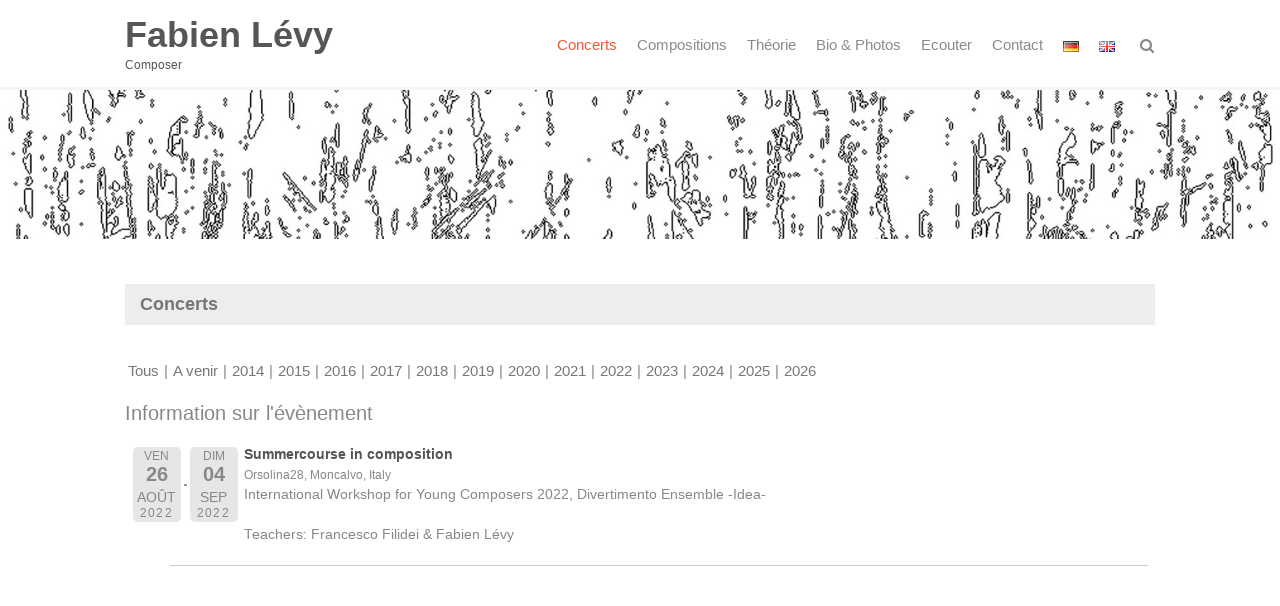

--- FILE ---
content_type: text/html; charset=UTF-8
request_url: https://www.fabienlevy.net/fr/concerts-fr/?event_id1=6814
body_size: 13311
content:
<!DOCTYPE html>
<html lang="fr-FR">
<head>
<meta charset="UTF-8">
<meta name="viewport" content="width=device-width, initial-scale=1">
<title>Concerts | Fabien Lévy</title>
<link rel="profile" href="http://gmpg.org/xfn/11">
<link rel="pingback" href="https://www.fabienlevy.net/xmlrpc.php">

<meta name='robots' content='max-image-preview:large' />
<link rel="alternate" href="https://www.fabienlevy.net/de/konzerte/" hreflang="de" />
<link rel="alternate" href="https://www.fabienlevy.net/fr/concerts-fr/" hreflang="fr" />
<link rel="alternate" href="https://www.fabienlevy.net/concerts-en/" hreflang="en" />
<link rel="alternate" type="application/rss+xml" title="Fabien Lévy &raquo; Flux" href="https://www.fabienlevy.net/fr/feed/" />
<link rel="alternate" type="application/rss+xml" title="Fabien Lévy &raquo; Flux des commentaires" href="https://www.fabienlevy.net/fr/comments/feed/" />
<link rel="alternate" title="oEmbed (JSON)" type="application/json+oembed" href="https://www.fabienlevy.net/wp-json/oembed/1.0/embed?url=https%3A%2F%2Fwww.fabienlevy.net%2Ffr%2Fconcerts-fr%2F&#038;lang=fr" />
<link rel="alternate" title="oEmbed (XML)" type="text/xml+oembed" href="https://www.fabienlevy.net/wp-json/oembed/1.0/embed?url=https%3A%2F%2Fwww.fabienlevy.net%2Ffr%2Fconcerts-fr%2F&#038;format=xml&#038;lang=fr" />
<style id='wp-img-auto-sizes-contain-inline-css' type='text/css'>
img:is([sizes=auto i],[sizes^="auto," i]){contain-intrinsic-size:3000px 1500px}
/*# sourceURL=wp-img-auto-sizes-contain-inline-css */
</style>
<link rel='stylesheet' id='bootstrap-css' href='https://www.fabienlevy.net/wp-content/plugins/easy-bootstrap-shortcodes/styles/bootstrap.min.css?ver=6.9' type='text/css' media='all' />
<link rel='stylesheet' id='bootstrap-fa-icon-css' href='https://www.fabienlevy.net/wp-content/plugins/easy-bootstrap-shortcodes/styles/font-awesome.min.css?ver=6.9' type='text/css' media='all' />
<style id='wp-block-library-inline-css' type='text/css'>
:root{--wp-block-synced-color:#7a00df;--wp-block-synced-color--rgb:122,0,223;--wp-bound-block-color:var(--wp-block-synced-color);--wp-editor-canvas-background:#ddd;--wp-admin-theme-color:#007cba;--wp-admin-theme-color--rgb:0,124,186;--wp-admin-theme-color-darker-10:#006ba1;--wp-admin-theme-color-darker-10--rgb:0,107,160.5;--wp-admin-theme-color-darker-20:#005a87;--wp-admin-theme-color-darker-20--rgb:0,90,135;--wp-admin-border-width-focus:2px}@media (min-resolution:192dpi){:root{--wp-admin-border-width-focus:1.5px}}.wp-element-button{cursor:pointer}:root .has-very-light-gray-background-color{background-color:#eee}:root .has-very-dark-gray-background-color{background-color:#313131}:root .has-very-light-gray-color{color:#eee}:root .has-very-dark-gray-color{color:#313131}:root .has-vivid-green-cyan-to-vivid-cyan-blue-gradient-background{background:linear-gradient(135deg,#00d084,#0693e3)}:root .has-purple-crush-gradient-background{background:linear-gradient(135deg,#34e2e4,#4721fb 50%,#ab1dfe)}:root .has-hazy-dawn-gradient-background{background:linear-gradient(135deg,#faaca8,#dad0ec)}:root .has-subdued-olive-gradient-background{background:linear-gradient(135deg,#fafae1,#67a671)}:root .has-atomic-cream-gradient-background{background:linear-gradient(135deg,#fdd79a,#004a59)}:root .has-nightshade-gradient-background{background:linear-gradient(135deg,#330968,#31cdcf)}:root .has-midnight-gradient-background{background:linear-gradient(135deg,#020381,#2874fc)}:root{--wp--preset--font-size--normal:16px;--wp--preset--font-size--huge:42px}.has-regular-font-size{font-size:1em}.has-larger-font-size{font-size:2.625em}.has-normal-font-size{font-size:var(--wp--preset--font-size--normal)}.has-huge-font-size{font-size:var(--wp--preset--font-size--huge)}.has-text-align-center{text-align:center}.has-text-align-left{text-align:left}.has-text-align-right{text-align:right}.has-fit-text{white-space:nowrap!important}#end-resizable-editor-section{display:none}.aligncenter{clear:both}.items-justified-left{justify-content:flex-start}.items-justified-center{justify-content:center}.items-justified-right{justify-content:flex-end}.items-justified-space-between{justify-content:space-between}.screen-reader-text{border:0;clip-path:inset(50%);height:1px;margin:-1px;overflow:hidden;padding:0;position:absolute;width:1px;word-wrap:normal!important}.screen-reader-text:focus{background-color:#ddd;clip-path:none;color:#444;display:block;font-size:1em;height:auto;left:5px;line-height:normal;padding:15px 23px 14px;text-decoration:none;top:5px;width:auto;z-index:100000}html :where(.has-border-color){border-style:solid}html :where([style*=border-top-color]){border-top-style:solid}html :where([style*=border-right-color]){border-right-style:solid}html :where([style*=border-bottom-color]){border-bottom-style:solid}html :where([style*=border-left-color]){border-left-style:solid}html :where([style*=border-width]){border-style:solid}html :where([style*=border-top-width]){border-top-style:solid}html :where([style*=border-right-width]){border-right-style:solid}html :where([style*=border-bottom-width]){border-bottom-style:solid}html :where([style*=border-left-width]){border-left-style:solid}html :where(img[class*=wp-image-]){height:auto;max-width:100%}:where(figure){margin:0 0 1em}html :where(.is-position-sticky){--wp-admin--admin-bar--position-offset:var(--wp-admin--admin-bar--height,0px)}@media screen and (max-width:600px){html :where(.is-position-sticky){--wp-admin--admin-bar--position-offset:0px}}

/*# sourceURL=wp-block-library-inline-css */
</style><style id='global-styles-inline-css' type='text/css'>
:root{--wp--preset--aspect-ratio--square: 1;--wp--preset--aspect-ratio--4-3: 4/3;--wp--preset--aspect-ratio--3-4: 3/4;--wp--preset--aspect-ratio--3-2: 3/2;--wp--preset--aspect-ratio--2-3: 2/3;--wp--preset--aspect-ratio--16-9: 16/9;--wp--preset--aspect-ratio--9-16: 9/16;--wp--preset--color--black: #000000;--wp--preset--color--cyan-bluish-gray: #abb8c3;--wp--preset--color--white: #ffffff;--wp--preset--color--pale-pink: #f78da7;--wp--preset--color--vivid-red: #cf2e2e;--wp--preset--color--luminous-vivid-orange: #ff6900;--wp--preset--color--luminous-vivid-amber: #fcb900;--wp--preset--color--light-green-cyan: #7bdcb5;--wp--preset--color--vivid-green-cyan: #00d084;--wp--preset--color--pale-cyan-blue: #8ed1fc;--wp--preset--color--vivid-cyan-blue: #0693e3;--wp--preset--color--vivid-purple: #9b51e0;--wp--preset--gradient--vivid-cyan-blue-to-vivid-purple: linear-gradient(135deg,rgb(6,147,227) 0%,rgb(155,81,224) 100%);--wp--preset--gradient--light-green-cyan-to-vivid-green-cyan: linear-gradient(135deg,rgb(122,220,180) 0%,rgb(0,208,130) 100%);--wp--preset--gradient--luminous-vivid-amber-to-luminous-vivid-orange: linear-gradient(135deg,rgb(252,185,0) 0%,rgb(255,105,0) 100%);--wp--preset--gradient--luminous-vivid-orange-to-vivid-red: linear-gradient(135deg,rgb(255,105,0) 0%,rgb(207,46,46) 100%);--wp--preset--gradient--very-light-gray-to-cyan-bluish-gray: linear-gradient(135deg,rgb(238,238,238) 0%,rgb(169,184,195) 100%);--wp--preset--gradient--cool-to-warm-spectrum: linear-gradient(135deg,rgb(74,234,220) 0%,rgb(151,120,209) 20%,rgb(207,42,186) 40%,rgb(238,44,130) 60%,rgb(251,105,98) 80%,rgb(254,248,76) 100%);--wp--preset--gradient--blush-light-purple: linear-gradient(135deg,rgb(255,206,236) 0%,rgb(152,150,240) 100%);--wp--preset--gradient--blush-bordeaux: linear-gradient(135deg,rgb(254,205,165) 0%,rgb(254,45,45) 50%,rgb(107,0,62) 100%);--wp--preset--gradient--luminous-dusk: linear-gradient(135deg,rgb(255,203,112) 0%,rgb(199,81,192) 50%,rgb(65,88,208) 100%);--wp--preset--gradient--pale-ocean: linear-gradient(135deg,rgb(255,245,203) 0%,rgb(182,227,212) 50%,rgb(51,167,181) 100%);--wp--preset--gradient--electric-grass: linear-gradient(135deg,rgb(202,248,128) 0%,rgb(113,206,126) 100%);--wp--preset--gradient--midnight: linear-gradient(135deg,rgb(2,3,129) 0%,rgb(40,116,252) 100%);--wp--preset--font-size--small: 13px;--wp--preset--font-size--medium: 20px;--wp--preset--font-size--large: 36px;--wp--preset--font-size--x-large: 42px;--wp--preset--spacing--20: 0.44rem;--wp--preset--spacing--30: 0.67rem;--wp--preset--spacing--40: 1rem;--wp--preset--spacing--50: 1.5rem;--wp--preset--spacing--60: 2.25rem;--wp--preset--spacing--70: 3.38rem;--wp--preset--spacing--80: 5.06rem;--wp--preset--shadow--natural: 6px 6px 9px rgba(0, 0, 0, 0.2);--wp--preset--shadow--deep: 12px 12px 50px rgba(0, 0, 0, 0.4);--wp--preset--shadow--sharp: 6px 6px 0px rgba(0, 0, 0, 0.2);--wp--preset--shadow--outlined: 6px 6px 0px -3px rgb(255, 255, 255), 6px 6px rgb(0, 0, 0);--wp--preset--shadow--crisp: 6px 6px 0px rgb(0, 0, 0);}:where(.is-layout-flex){gap: 0.5em;}:where(.is-layout-grid){gap: 0.5em;}body .is-layout-flex{display: flex;}.is-layout-flex{flex-wrap: wrap;align-items: center;}.is-layout-flex > :is(*, div){margin: 0;}body .is-layout-grid{display: grid;}.is-layout-grid > :is(*, div){margin: 0;}:where(.wp-block-columns.is-layout-flex){gap: 2em;}:where(.wp-block-columns.is-layout-grid){gap: 2em;}:where(.wp-block-post-template.is-layout-flex){gap: 1.25em;}:where(.wp-block-post-template.is-layout-grid){gap: 1.25em;}.has-black-color{color: var(--wp--preset--color--black) !important;}.has-cyan-bluish-gray-color{color: var(--wp--preset--color--cyan-bluish-gray) !important;}.has-white-color{color: var(--wp--preset--color--white) !important;}.has-pale-pink-color{color: var(--wp--preset--color--pale-pink) !important;}.has-vivid-red-color{color: var(--wp--preset--color--vivid-red) !important;}.has-luminous-vivid-orange-color{color: var(--wp--preset--color--luminous-vivid-orange) !important;}.has-luminous-vivid-amber-color{color: var(--wp--preset--color--luminous-vivid-amber) !important;}.has-light-green-cyan-color{color: var(--wp--preset--color--light-green-cyan) !important;}.has-vivid-green-cyan-color{color: var(--wp--preset--color--vivid-green-cyan) !important;}.has-pale-cyan-blue-color{color: var(--wp--preset--color--pale-cyan-blue) !important;}.has-vivid-cyan-blue-color{color: var(--wp--preset--color--vivid-cyan-blue) !important;}.has-vivid-purple-color{color: var(--wp--preset--color--vivid-purple) !important;}.has-black-background-color{background-color: var(--wp--preset--color--black) !important;}.has-cyan-bluish-gray-background-color{background-color: var(--wp--preset--color--cyan-bluish-gray) !important;}.has-white-background-color{background-color: var(--wp--preset--color--white) !important;}.has-pale-pink-background-color{background-color: var(--wp--preset--color--pale-pink) !important;}.has-vivid-red-background-color{background-color: var(--wp--preset--color--vivid-red) !important;}.has-luminous-vivid-orange-background-color{background-color: var(--wp--preset--color--luminous-vivid-orange) !important;}.has-luminous-vivid-amber-background-color{background-color: var(--wp--preset--color--luminous-vivid-amber) !important;}.has-light-green-cyan-background-color{background-color: var(--wp--preset--color--light-green-cyan) !important;}.has-vivid-green-cyan-background-color{background-color: var(--wp--preset--color--vivid-green-cyan) !important;}.has-pale-cyan-blue-background-color{background-color: var(--wp--preset--color--pale-cyan-blue) !important;}.has-vivid-cyan-blue-background-color{background-color: var(--wp--preset--color--vivid-cyan-blue) !important;}.has-vivid-purple-background-color{background-color: var(--wp--preset--color--vivid-purple) !important;}.has-black-border-color{border-color: var(--wp--preset--color--black) !important;}.has-cyan-bluish-gray-border-color{border-color: var(--wp--preset--color--cyan-bluish-gray) !important;}.has-white-border-color{border-color: var(--wp--preset--color--white) !important;}.has-pale-pink-border-color{border-color: var(--wp--preset--color--pale-pink) !important;}.has-vivid-red-border-color{border-color: var(--wp--preset--color--vivid-red) !important;}.has-luminous-vivid-orange-border-color{border-color: var(--wp--preset--color--luminous-vivid-orange) !important;}.has-luminous-vivid-amber-border-color{border-color: var(--wp--preset--color--luminous-vivid-amber) !important;}.has-light-green-cyan-border-color{border-color: var(--wp--preset--color--light-green-cyan) !important;}.has-vivid-green-cyan-border-color{border-color: var(--wp--preset--color--vivid-green-cyan) !important;}.has-pale-cyan-blue-border-color{border-color: var(--wp--preset--color--pale-cyan-blue) !important;}.has-vivid-cyan-blue-border-color{border-color: var(--wp--preset--color--vivid-cyan-blue) !important;}.has-vivid-purple-border-color{border-color: var(--wp--preset--color--vivid-purple) !important;}.has-vivid-cyan-blue-to-vivid-purple-gradient-background{background: var(--wp--preset--gradient--vivid-cyan-blue-to-vivid-purple) !important;}.has-light-green-cyan-to-vivid-green-cyan-gradient-background{background: var(--wp--preset--gradient--light-green-cyan-to-vivid-green-cyan) !important;}.has-luminous-vivid-amber-to-luminous-vivid-orange-gradient-background{background: var(--wp--preset--gradient--luminous-vivid-amber-to-luminous-vivid-orange) !important;}.has-luminous-vivid-orange-to-vivid-red-gradient-background{background: var(--wp--preset--gradient--luminous-vivid-orange-to-vivid-red) !important;}.has-very-light-gray-to-cyan-bluish-gray-gradient-background{background: var(--wp--preset--gradient--very-light-gray-to-cyan-bluish-gray) !important;}.has-cool-to-warm-spectrum-gradient-background{background: var(--wp--preset--gradient--cool-to-warm-spectrum) !important;}.has-blush-light-purple-gradient-background{background: var(--wp--preset--gradient--blush-light-purple) !important;}.has-blush-bordeaux-gradient-background{background: var(--wp--preset--gradient--blush-bordeaux) !important;}.has-luminous-dusk-gradient-background{background: var(--wp--preset--gradient--luminous-dusk) !important;}.has-pale-ocean-gradient-background{background: var(--wp--preset--gradient--pale-ocean) !important;}.has-electric-grass-gradient-background{background: var(--wp--preset--gradient--electric-grass) !important;}.has-midnight-gradient-background{background: var(--wp--preset--gradient--midnight) !important;}.has-small-font-size{font-size: var(--wp--preset--font-size--small) !important;}.has-medium-font-size{font-size: var(--wp--preset--font-size--medium) !important;}.has-large-font-size{font-size: var(--wp--preset--font-size--large) !important;}.has-x-large-font-size{font-size: var(--wp--preset--font-size--x-large) !important;}
/*# sourceURL=global-styles-inline-css */
</style>

<style id='classic-theme-styles-inline-css' type='text/css'>
/*! This file is auto-generated */
.wp-block-button__link{color:#fff;background-color:#32373c;border-radius:9999px;box-shadow:none;text-decoration:none;padding:calc(.667em + 2px) calc(1.333em + 2px);font-size:1.125em}.wp-block-file__button{background:#32373c;color:#fff;text-decoration:none}
/*# sourceURL=/wp-includes/css/classic-themes.min.css */
</style>
<link rel='stylesheet' id='contact-form-7-css' href='https://www.fabienlevy.net/wp-content/plugins/contact-form-7/includes/css/styles.css?ver=6.1.4' type='text/css' media='all' />
<link rel='stylesheet' id='wpa-css-css' href='https://www.fabienlevy.net/wp-content/plugins/honeypot/includes/css/wpa.css?ver=2.3.04' type='text/css' media='all' />
<link rel='stylesheet' id='wc-shortcodes-style-css' href='https://www.fabienlevy.net/wp-content/plugins/wc-shortcodes/public/assets/css/style.css?ver=3.46' type='text/css' media='all' />
<link rel='stylesheet' id='font-awesome-css' href='https://www.fabienlevy.net/wp-content/themes/thbusiness_alt/css/font-awesome.min.css?ver=4.1.0' type='text/css' media='all' />
<link rel='stylesheet' id='bootstrap.css-css' href='https://www.fabienlevy.net/wp-content/themes/thbusiness_alt/css/bootstrap.css?ver=all' type='text/css' media='all' />
<link rel='stylesheet' id='thbusiness-style-css' href='https://www.fabienlevy.net/wp-content/themes/thbusiness_alt/style.css?ver=6.9' type='text/css' media='all' />
<link rel='stylesheet' id='add-flex-css-css' href='https://www.fabienlevy.net/wp-content/themes/thbusiness_alt/css/flexslider.css?ver=6.9' type='text/css' media='screen' />
<link rel='stylesheet' id='genericond-css' href='https://www.fabienlevy.net/wp-content/plugins/genericond/css/genericond.css?ver=6.9' type='text/css' media='all' />
<link rel='stylesheet' id='ebs_dynamic_css-css' href='https://www.fabienlevy.net/wp-content/plugins/easy-bootstrap-shortcodes/styles/ebs_dynamic_css.php?ver=6.9' type='text/css' media='all' />
<link rel='stylesheet' id='wordpresscanvas-font-awesome-css' href='https://www.fabienlevy.net/wp-content/plugins/wc-shortcodes/public/assets/css/font-awesome.min.css?ver=4.7.0' type='text/css' media='all' />
<link rel='stylesheet' id='event-list-css' href='https://www.fabienlevy.net/wp-content/plugins/event-list/includes/css/event-list.css?ver=1.0' type='text/css' media='all' />

<script type="text/javascript" src="https://www.fabienlevy.net/wp-includes/js/jquery/jquery.min.js?ver=3.7.1" id="jquery-core-js"></script>
<script type="text/javascript" src="https://www.fabienlevy.net/wp-includes/js/jquery/jquery-migrate.min.js?ver=3.4.1" id="jquery-migrate-js"></script>
<script type="text/javascript" src="https://www.fabienlevy.net/wp-content/plugins/easy-bootstrap-shortcodes/js/bootstrap.min.js?ver=6.9" id="bootstrap-js"></script>
<script type="text/javascript" src="https://www.fabienlevy.net/wp-content/themes/thbusiness_alt/js/scripts.js?ver=6.9" id="thbusiness-scripts-js"></script>
<script type="text/javascript" src="https://www.fabienlevy.net/wp-content/themes/thbusiness_alt/js/respond.min.js?ver=6.9" id="respond-js"></script>
<link rel="https://api.w.org/" href="https://www.fabienlevy.net/wp-json/" /><link rel="alternate" title="JSON" type="application/json" href="https://www.fabienlevy.net/wp-json/wp/v2/pages/2820" /><link rel="EditURI" type="application/rsd+xml" title="RSD" href="https://www.fabienlevy.net/xmlrpc.php?rsd" />
<meta name="generator" content="WordPress 6.9" />
<link rel="canonical" href="https://www.fabienlevy.net/fr/concerts-fr/" />
<link rel='shortlink' href='https://www.fabienlevy.net/?p=2820' />

<link rel="alternate" type="application/rss+xml" title="Fabien Lévy &raquo; Eventlist Feed" href="https://www.fabienlevy.net/feed/eventlist" />	<style type="text/css">
			.site-title a,
		.site-description {
			color: #565656;
		}
		</style>
			<style type="text/css" id="wp-custom-css">
			h2 { font-size: 20px; }
h3 {line-height: 26px; }

.page-content, .entry-content, .entry-summary {margin-top: 0.5em !important;}
.page-title {margin-bottom: 20px; }


span.event-time, span.event-location, div.event-details p { font-size: 12px; font-weight: normal;}
.event-month { font-size: 0.9em !important;   padding-top: 0.8em !important; }
div.event-details { font-size: 0.9em; }
.event-list .start-date, .event-list .end-date {background-color: #fff !important; }
div.filterbar ul.hlist li + li:before {padding: 5px 5px !important; }
.event-title h3, div.event-title h3, h3 a { font-size: 14px; color: #555; font-weight: bold; padding-bottom: 1px; line-height: 1.1em; }
li.event {margin-bottom: 1em; }
.multi-day {margin-left: 2.5em; }
li.event-90 {display: none !important; }


.header-wrap { border-color: #ffffff; }
#content { padding-top: 5px; }

.site-footer { background-color: #ffffff;}

/*div#footer-credits.footer-right li.menu-item.menu-cml-flag {display: none !important; } */
/*#footer #footer-credits ul li::before, #footer-credits ul li::before {display: none !important; }*/

article#post-4371.post-4371 h1, article#post-4372.post-4372 h1, article#post-4367.post-4367 h1, article#post-4371.post-4371 h1 {display: none !important; }

.wp-caption-text { text-align: right; font-size: 11px;}
.wp-caption .wp-caption-text {margin-top: 0; }

.widget {
  margin-bottom: 0; }

#footer {
	height: 80px;
	padding: 25px;
	text-align: center;
	background: #E6E6E6;
}























		</style>
		</head>

<body class="wp-singular page-template page-template-layouts page-template-page-fullwidth page-template-layoutspage-fullwidth-php page page-id-2820 page-parent wp-theme-thbusiness_alt wc-shortcodes-font-awesome-enabled">


<div id="page" class="hfeed site">
	<div class="container-fluid">
	<div class="row">
	<div class="main-navigation-srm">
						 <div class="rmm-toggled-controls">
							  <div class="sr-menu-toggle">Menu
								  <div class="srm-menu-toggle rmm-button rmm-closed" style="float:right; ">
									  <span>&nbsp;</span>
									  <span>&nbsp;</span>
									  <span>&nbsp;</span>
								  </div>
							  </div> 
						 </div>
						<ul id="nav-menu-srmID" class="nav-menu-srm"><li id="menu-item-2986" class="menu-item menu-item-type-post_type menu-item-object-page current-menu-item page_item page-item-2820 current_page_item menu-item-has-children menu-item-2986"><a href="https://www.fabienlevy.net/fr/concerts-fr/" aria-current="page">Concerts</a>
<ul class="sub-menu">
	<li id="menu-item-4298" class="menu-item menu-item-type-post_type menu-item-object-page menu-item-4298"><a href="https://www.fabienlevy.net/fr/concerts-fr/archive-des-concerts-1996-2013/">Archive des concerts 1996-2013</a></li>
	<li id="menu-item-5535" class="menu-item menu-item-type-custom menu-item-object-custom menu-item-5535"><a href="https://www.fabienlevy.net/fr/concerts-fr/?date1=all">Archive des concerts 2014-présent</a></li>
	<li id="menu-item-5585" class="menu-item menu-item-type-custom menu-item-object-custom menu-item-5585"><a href="https://www.fabienlevy.net/fr/concerts-fr/?date1=2025">Année actuelle</a></li>
</ul>
</li>
<li id="menu-item-2985" class="menu-item menu-item-type-post_type menu-item-object-page menu-item-has-children menu-item-2985"><a href="https://www.fabienlevy.net/fr/compositions/">Compositions</a>
<ul class="sub-menu">
	<li id="menu-item-2987" class="menu-item menu-item-type-post_type menu-item-object-page menu-item-has-children menu-item-2987"><a href="https://www.fabienlevy.net/fr/compositions/instrument-soliste/">Instrument soliste</a>
	<ul class="sub-menu">
		<li id="menu-item-4725" class="menu-item menu-item-type-post_type menu-item-object-page menu-item-4725"><a href="https://www.fabienlevy.net/fr/compositions/instrument-soliste/lexemes-hirsutes-pour-violoncelle-solo/">Lexèmes hirsutes</a></li>
		<li id="menu-item-4726" class="menu-item menu-item-type-post_type menu-item-object-page menu-item-4726"><a href="https://www.fabienlevy.net/fr/compositions/instrument-soliste/les-deux-ampoules-dun-sablier-peu-a-peu-se-comprennent-fr/">Les deux ampoules d’un sablier peu à peu se comprennent</a></li>
		<li id="menu-item-4727" class="menu-item menu-item-type-post_type menu-item-object-page menu-item-4727"><a href="https://www.fabienlevy.net/fr/compositions/elektronique/l-air-dailleurs-bicinium-pour-saxophone-et-bande/">L&rsquo;air d&rsquo;ailleurs &#8211; bicinium</a></li>
	</ul>
</li>
	<li id="menu-item-2921" class="menu-item menu-item-type-post_type menu-item-object-page menu-item-has-children menu-item-2921"><a href="https://www.fabienlevy.net/fr/compositions/2-a-4-musiciens/">2 à 4 musiciens</a>
	<ul class="sub-menu">
		<li id="menu-item-4833" class="menu-item menu-item-type-post_type menu-item-object-page menu-item-4833"><a href="https://www.fabienlevy.net/fr/compositions/2-a-4-musiciens/a-peu-pres-de-pour-2-trompettes/">A peu près de</a></li>
		<li id="menu-item-6302" class="menu-item menu-item-type-post_type menu-item-object-page menu-item-6302"><a href="https://www.fabienlevy.net/fr/compositions/2-a-4-musiciens/chroniques-dechantees/">Chroniques déchantées</a></li>
		<li id="menu-item-4835" class="menu-item menu-item-type-post_type menu-item-object-page menu-item-4835"><a href="https://www.fabienlevy.net/fr/compositions/2-a-4-musiciens/danse-polyptote-pour-accordeon-et-violoncelle/">Danse polyptote</a></li>
		<li id="menu-item-4848" class="menu-item menu-item-type-post_type menu-item-object-page menu-item-4848"><a href="https://www.fabienlevy.net/fr/compositions/oeuvres-sceniques/dr-b-pour-baryton-et-basson/">Dr. B.</a></li>
		<li id="menu-item-4849" class="menu-item menu-item-type-post_type menu-item-object-page menu-item-4849"><a href="https://www.fabienlevy.net/fr/compositions/2-a-4-musiciens/durch-in-memoriam-gerard-grisey-pour-quatuor-de-saxophones/">Durch, in memoriam Gérard Grisey</a></li>
		<li id="menu-item-6843" class="menu-item menu-item-type-post_type menu-item-object-page menu-item-6843"><a href="https://www.fabienlevy.net/fr/compositions/2-a-4-musiciens/jusqu-a-peu/">Jusqu’à peu, pour orgue à quatre mains</a></li>
		<li id="menu-item-5996" class="menu-item menu-item-type-post_type menu-item-object-page menu-item-5996"><a href="https://www.fabienlevy.net/fr/compositions/2-a-4-musiciens/murmelt-mein-blut-fr/">Murmelt mein Blut</a></li>
		<li id="menu-item-4877" class="menu-item menu-item-type-post_type menu-item-object-page menu-item-4877"><a href="https://www.fabienlevy.net/fr/compositions/2-a-4-musiciens/sonneries-de-cantenac-pour-quatre-instruments/">Sonneries de Cantenac</a></li>
		<li id="menu-item-4876" class="menu-item menu-item-type-post_type menu-item-object-page menu-item-4876"><a href="https://www.fabienlevy.net/fr/compositions/2-a-4-musiciens/towards-the-door-we-never-opened-pour-quatuor-de-saxophones/">Towards the door we never opened</a></li>
	</ul>
</li>
	<li id="menu-item-2944" class="menu-item menu-item-type-post_type menu-item-object-page menu-item-has-children menu-item-2944"><a href="https://www.fabienlevy.net/fr/compositions/musique-de-chambre/">Musique de chambre (5+)</a>
	<ul class="sub-menu">
		<li id="menu-item-4466" class="menu-item menu-item-type-post_type menu-item-object-page menu-item-4466"><a href="https://www.fabienlevy.net/fr/compositions/musique-de-chambre/a-propos-pour-flute-clarinette-violon-violoncelle-piano/">A propos</a></li>
		<li id="menu-item-6387" class="menu-item menu-item-type-post_type menu-item-object-page menu-item-6387"><a href="https://www.fabienlevy.net/fr/compositions/musique-de-chambre/avant-demain-exorzisierungstanz-in-der-zeit-sozialer-distanzierung/">Avant-demain</a></li>
		<li id="menu-item-5194" class="menu-item menu-item-type-post_type menu-item-object-page menu-item-5194"><a href="https://www.fabienlevy.net/fr/compositions/ensemble/nun-hab-ich-nichts-mehr/">Nun hab‘ ich nichts mehr</a></li>
		<li id="menu-item-4479" class="menu-item menu-item-type-post_type menu-item-object-page menu-item-4479"><a href="https://www.fabienlevy.net/fr/compositions/musique-de-chambre/risala-fi-l-hob-wa-film-al-handasa/">Risâla fî-l-hob wa fî’lm al-handasa (petit traîté d’amour et de géométrie)</a></li>
	</ul>
</li>
	<li id="menu-item-2988" class="menu-item menu-item-type-post_type menu-item-object-page menu-item-has-children menu-item-2988"><a href="https://www.fabienlevy.net/fr/compositions/ensemble/">Ensemble (vocal &#038; instrumental)</a>
	<ul class="sub-menu">
		<li id="menu-item-4936" class="menu-item menu-item-type-post_type menu-item-object-page menu-item-4936"><a href="https://www.fabienlevy.net/fr/compositions/ensemble/als-gregor-and-griselda-canon-a-six-voix/">Quand Friselda et son voisin …</a></li>
		<li id="menu-item-4935" class="menu-item menu-item-type-post_type menu-item-object-page menu-item-4935"><a href="https://www.fabienlevy.net/fr/compositions/ensemble/apres-tout-pour-ensemble-vocal-et-instrumental/">Après tout</a></li>
		<li id="menu-item-4934" class="menu-item menu-item-type-post_type menu-item-object-page menu-item-4934"><a href="https://www.fabienlevy.net/fr/compositions/ensemble/a-tue-tete-pour-neuf-instruments-a-vent-spatialises/">A tue-tête</a></li>
		<li id="menu-item-4933" class="menu-item menu-item-type-post_type menu-item-object-page menu-item-4933"><a href="https://www.fabienlevy.net/fr/compositions/ensemble/les-murmures-dune-orchidee-solitaire-fr/">Les murmures d’une orchidée solitaire</a></li>
		<li id="menu-item-4932" class="menu-item menu-item-type-post_type menu-item-object-page menu-item-4932"><a href="https://www.fabienlevy.net/fr/compositions/ensemble/querwuechsig-pour-treize-musiciens/">Querwüchsig</a></li>
	</ul>
</li>
	<li id="menu-item-2930" class="menu-item menu-item-type-post_type menu-item-object-page menu-item-has-children menu-item-2930"><a href="https://www.fabienlevy.net/fr/compositions/orchestre/">Orchestre</a>
	<ul class="sub-menu">
		<li id="menu-item-4822" class="menu-item menu-item-type-post_type menu-item-object-page menu-item-4822"><a href="https://www.fabienlevy.net/fr/compositions/orchestre/coincidences-pour-ensemble-de-35-musiciens/">Coïncidences</a></li>
		<li id="menu-item-4821" class="menu-item menu-item-type-post_type menu-item-object-page menu-item-4821"><a href="https://www.fabienlevy.net/fr/compositions/orchestre/heredo-ribotes-pour-alto-solo-et-51-musiciens-dorchestre/">Hérédo-ribotes</a></li>
		<li id="menu-item-4820" class="menu-item menu-item-type-post_type menu-item-object-page menu-item-4820"><a href="https://www.fabienlevy.net/fr/compositions/orchestre/pour-orchestre-pour-grand-orchestre-piece-inachevee/">Pour Orchestre</a></li>
		<li id="menu-item-6236" class="menu-item menu-item-type-post_type menu-item-object-page menu-item-6236"><a href="https://www.fabienlevy.net/fr/compositions/orchestre/de-lart-dinduire-en-erreur/">De l’art d’induire en erreur</a></li>
	</ul>
</li>
	<li id="menu-item-2945" class="menu-item menu-item-type-post_type menu-item-object-page menu-item-has-children menu-item-2945"><a href="https://www.fabienlevy.net/fr/compositions/orchestre-dharmonie/">Orchestre d’harmonie</a>
	<ul class="sub-menu">
		<li id="menu-item-4491" class="menu-item menu-item-type-post_type menu-item-object-page menu-item-4491"><a href="https://www.fabienlevy.net/fr/compositions/orchestre-dharmonie/tre-volti-del-volubile-ares-version-48-musiciens/">Tre volti del volubile Ares – Version 48 musiciens</a></li>
		<li id="menu-item-4504" class="menu-item menu-item-type-post_type menu-item-object-page menu-item-4504"><a href="https://www.fabienlevy.net/fr/compositions/orchestre-dharmonie/tre-volti-del-volubile-ares-version-27-musiciens/">Tre volti del volubile Ares – Version 27 musiciens</a></li>
	</ul>
</li>
	<li id="menu-item-2922" class="menu-item menu-item-type-post_type menu-item-object-page menu-item-has-children menu-item-2922"><a href="https://www.fabienlevy.net/fr/compositions/elektronique/">Musique électroacoustique</a>
	<ul class="sub-menu">
		<li id="menu-item-4667" class="menu-item menu-item-type-post_type menu-item-object-page menu-item-4667"><a href="https://www.fabienlevy.net/fr/compositions/elektronique/l-air-dailleurs-bicinium-pour-saxophone-et-bande/">L&rsquo; air d&rsquo;ailleurs &#8211; bicinium, pour saxophone et bande</a></li>
		<li id="menu-item-4666" class="menu-item menu-item-type-post_type menu-item-object-page menu-item-4666"><a href="https://www.fabienlevy.net/fr/compositions/elektronique/soliloque-sur-x-x-x-et-x/">Soliloque sur [X, X, X &#038; X], Commentaire par un ordinateur d’un concert mal compris de lui</a></li>
	</ul>
</li>
	<li id="menu-item-4237" class="menu-item menu-item-type-post_type menu-item-object-page menu-item-has-children menu-item-4237"><a href="https://www.fabienlevy.net/fr/compositions/oeuvres-sceniques/">Oeuvres scéniques</a>
	<ul class="sub-menu">
		<li id="menu-item-4625" class="menu-item menu-item-type-post_type menu-item-object-page menu-item-4625"><a href="https://www.fabienlevy.net/fr/compositions/oeuvres-sceniques/apres-tout-pour-ensemble-vocal-et-instrumental/">Après tout, pour ensemble vocal et instrumental</a></li>
		<li id="menu-item-4624" class="menu-item menu-item-type-post_type menu-item-object-page menu-item-4624"><a href="https://www.fabienlevy.net/fr/compositions/oeuvres-sceniques/dr-b-pour-baryton-et-basson/">Dr. B.</a></li>
	</ul>
</li>
	<li id="menu-item-2931" class="menu-item menu-item-type-post_type menu-item-object-page menu-item-has-children menu-item-2931"><a href="https://www.fabienlevy.net/fr/compositions/ouvres-pedagogiques/">Œuvres pédagogiques</a>
	<ul class="sub-menu">
		<li id="menu-item-4570" class="menu-item menu-item-type-post_type menu-item-object-page menu-item-4570"><a href="https://www.fabienlevy.net/fr/compositions/ouvres-pedagogiques/ou-niche-lhibou-pour-deux-saxophones/">Où niche l’hibou? pour deux saxophones</a></li>
		<li id="menu-item-4569" class="menu-item menu-item-type-post_type menu-item-object-page menu-item-4569"><a href="https://www.fabienlevy.net/fr/compositions/ouvres-pedagogiques/ou-niche-lhibou-pour-deux-flutes/">Où niche l’hibou? pour deux flutes</a></li>
		<li id="menu-item-4568" class="menu-item menu-item-type-post_type menu-item-object-page menu-item-4568"><a href="https://www.fabienlevy.net/fr/compositions/ouvres-pedagogiques/ou-niche-lhibou-pour-deux-clarinettes/">Où niche l’hibou? pour deux clarinettes</a></li>
	</ul>
</li>
	<li id="menu-item-2943" class="menu-item menu-item-type-post_type menu-item-object-page menu-item-2943"><a href="https://www.fabienlevy.net/fr/compositions/inedits/">Inédits</a></li>
</ul>
</li>
<li id="menu-item-2934" class="menu-item menu-item-type-post_type menu-item-object-page menu-item-has-children menu-item-2934"><a href="https://www.fabienlevy.net/fr/recherches-theoriques/">Théorie</a>
<ul class="sub-menu">
	<li id="menu-item-2935" class="menu-item menu-item-type-post_type menu-item-object-page menu-item-2935"><a href="https://www.fabienlevy.net/fr/recherches-theoriques/livre/">Livre</a></li>
	<li id="menu-item-2926" class="menu-item menu-item-type-post_type menu-item-object-page menu-item-2926"><a href="https://www.fabienlevy.net/fr/recherches-theoriques/articles-theoriques/">Articles théoriques</a></li>
	<li id="menu-item-2925" class="menu-item menu-item-type-post_type menu-item-object-page menu-item-2925"><a href="https://www.fabienlevy.net/fr/recherches-theoriques/articles-musicologiques/">Articles collectifs</a></li>
	<li id="menu-item-2991" class="menu-item menu-item-type-post_type menu-item-object-page menu-item-2991"><a href="https://www.fabienlevy.net/fr/recherches-theoriques/ouvrages-collectifs-sous-ma-direction/">Direction de publications collectives</a></li>
	<li id="menu-item-2936" class="menu-item menu-item-type-post_type menu-item-object-page menu-item-2936"><a href="https://www.fabienlevy.net/fr/recherches-theoriques/publications-non-musicales-1990-1994/">Publications non musicales (1990-1994)</a></li>
	<li id="menu-item-2992" class="menu-item menu-item-type-post_type menu-item-object-page menu-item-2992"><a href="https://www.fabienlevy.net/fr/recherches-theoriques/these-de-doctorat/">Thèse de doctorat</a></li>
	<li id="menu-item-2937" class="menu-item menu-item-type-post_type menu-item-object-page menu-item-2937"><a href="https://www.fabienlevy.net/fr/recherches-theoriques/realisations-techniques/">Réalisations techniques</a></li>
</ul>
</li>
<li id="menu-item-2914" class="menu-item menu-item-type-post_type menu-item-object-page menu-item-has-children menu-item-2914"><a href="https://www.fabienlevy.net/fr/biographie_f/">Bio &#038; Photos</a>
<ul class="sub-menu">
	<li id="menu-item-2915" class="menu-item menu-item-type-post_type menu-item-object-page menu-item-2915"><a href="https://www.fabienlevy.net/fr/biographie_f/biographie-courte/">Biographies</a></li>
	<li id="menu-item-6958" class="menu-item menu-item-type-post_type menu-item-object-page menu-item-6958"><a href="https://www.fabienlevy.net/fr/biographie_f/contributions-sur-la-musique-de-f-levy/">Articles sur la musique de F. Lévy</a></li>
	<li id="menu-item-2946" class="menu-item menu-item-type-post_type menu-item-object-page menu-item-2946"><a href="https://www.fabienlevy.net/fr/biographie_f/photos-de-presse/">Photos de presse</a></li>
	<li id="menu-item-2917" class="menu-item menu-item-type-post_type menu-item-object-page menu-item-2917"><a href="https://www.fabienlevy.net/fr/biographie_f/curriculum-vitae_f/">Curriculum Vitae</a></li>
	<li id="menu-item-2932" class="menu-item menu-item-type-post_type menu-item-object-page menu-item-2932"><a href="https://www.fabienlevy.net/fr/biographie_f/prix-et-recompenses/">Prix et récompenses</a></li>
</ul>
</li>
<li id="menu-item-6611" class="menu-item menu-item-type-custom menu-item-object-custom menu-item-has-children menu-item-6611"><a>Ecouter</a>
<ul class="sub-menu">
	<li id="menu-item-2918" class="menu-item menu-item-type-post_type menu-item-object-page menu-item-2918"><a href="https://www.fabienlevy.net/fr/acoustique/diskographie_f/">Discographie</a></li>
	<li id="menu-item-5054" class="menu-item menu-item-type-post_type menu-item-object-page menu-item-5054"><a href="https://www.fabienlevy.net/fr/acoustique/ecouter-des-oeuvres/">Exemples sonores en ligne</a></li>
</ul>
</li>
<li id="menu-item-2923" class="menu-item menu-item-type-post_type menu-item-object-page menu-item-2923"><a href="https://www.fabienlevy.net/fr/contact_f/">Contact</a></li>
<li id="menu-item-5427-de" class="lang-item lang-item-41 lang-item-de lang-item-first menu-item menu-item-type-custom menu-item-object-custom menu-item-5427-de"><a href="https://www.fabienlevy.net/de/konzerte/" hreflang="de-DE" lang="de-DE"><img src="[data-uri]" alt="Deutsch" width="16" height="11" style="width: 16px; height: 11px;" /></a></li>
<li id="menu-item-5427-en" class="lang-item lang-item-47 lang-item-en menu-item menu-item-type-custom menu-item-object-custom menu-item-5427-en"><a href="https://www.fabienlevy.net/concerts-en/" hreflang="en-GB" lang="en-GB"><img src="[data-uri]" alt="English" width="16" height="11" style="width: 16px; height: 11px;" /></a></li>
</ul>
	                  </div>	<header id="masthead" class="site-header" role="banner">
		<div class="container">
			<div class="row">
				<div class="col-md-4 col-xs-12 col-lg-4">
					<div class="site-branding">
					
																			<h1 class="site-title"><a href="https://www.fabienlevy.net/fr/home-fr/" rel="home">Fabien Lévy</a></h1>
							<h2 class="site-description">Composer</h2>
											</div>
				</div><!-- .col-md-4 .col-xs-12 .col-lg-4 -->

				<div class="col-md-8 col-xs-12 col-lg-8">
					<nav id="site-navigation" class="main-navigation" role="navigation">
						<div class="menu-franz-container"><ul id="menu-franz" class="menu"><li class="menu-item menu-item-type-post_type menu-item-object-page current-menu-item page_item page-item-2820 current_page_item menu-item-has-children menu-item-2986"><a href="https://www.fabienlevy.net/fr/concerts-fr/" aria-current="page">Concerts</a>
<ul class="sub-menu">
	<li class="menu-item menu-item-type-post_type menu-item-object-page menu-item-4298"><a href="https://www.fabienlevy.net/fr/concerts-fr/archive-des-concerts-1996-2013/">Archive des concerts 1996-2013</a></li>
	<li class="menu-item menu-item-type-custom menu-item-object-custom menu-item-5535"><a href="https://www.fabienlevy.net/fr/concerts-fr/?date1=all">Archive des concerts 2014-présent</a></li>
	<li class="menu-item menu-item-type-custom menu-item-object-custom menu-item-5585"><a href="https://www.fabienlevy.net/fr/concerts-fr/?date1=2025">Année actuelle</a></li>
</ul>
</li>
<li class="menu-item menu-item-type-post_type menu-item-object-page menu-item-has-children menu-item-2985"><a href="https://www.fabienlevy.net/fr/compositions/">Compositions</a>
<ul class="sub-menu">
	<li class="menu-item menu-item-type-post_type menu-item-object-page menu-item-has-children menu-item-2987"><a href="https://www.fabienlevy.net/fr/compositions/instrument-soliste/">Instrument soliste</a>
	<ul class="sub-menu">
		<li class="menu-item menu-item-type-post_type menu-item-object-page menu-item-4725"><a href="https://www.fabienlevy.net/fr/compositions/instrument-soliste/lexemes-hirsutes-pour-violoncelle-solo/">Lexèmes hirsutes</a></li>
		<li class="menu-item menu-item-type-post_type menu-item-object-page menu-item-4726"><a href="https://www.fabienlevy.net/fr/compositions/instrument-soliste/les-deux-ampoules-dun-sablier-peu-a-peu-se-comprennent-fr/">Les deux ampoules d’un sablier peu à peu se comprennent</a></li>
		<li class="menu-item menu-item-type-post_type menu-item-object-page menu-item-4727"><a href="https://www.fabienlevy.net/fr/compositions/elektronique/l-air-dailleurs-bicinium-pour-saxophone-et-bande/">L&rsquo;air d&rsquo;ailleurs &#8211; bicinium</a></li>
	</ul>
</li>
	<li class="menu-item menu-item-type-post_type menu-item-object-page menu-item-has-children menu-item-2921"><a href="https://www.fabienlevy.net/fr/compositions/2-a-4-musiciens/">2 à 4 musiciens</a>
	<ul class="sub-menu">
		<li class="menu-item menu-item-type-post_type menu-item-object-page menu-item-4833"><a href="https://www.fabienlevy.net/fr/compositions/2-a-4-musiciens/a-peu-pres-de-pour-2-trompettes/">A peu près de</a></li>
		<li class="menu-item menu-item-type-post_type menu-item-object-page menu-item-6302"><a href="https://www.fabienlevy.net/fr/compositions/2-a-4-musiciens/chroniques-dechantees/">Chroniques déchantées</a></li>
		<li class="menu-item menu-item-type-post_type menu-item-object-page menu-item-4835"><a href="https://www.fabienlevy.net/fr/compositions/2-a-4-musiciens/danse-polyptote-pour-accordeon-et-violoncelle/">Danse polyptote</a></li>
		<li class="menu-item menu-item-type-post_type menu-item-object-page menu-item-4848"><a href="https://www.fabienlevy.net/fr/compositions/oeuvres-sceniques/dr-b-pour-baryton-et-basson/">Dr. B.</a></li>
		<li class="menu-item menu-item-type-post_type menu-item-object-page menu-item-4849"><a href="https://www.fabienlevy.net/fr/compositions/2-a-4-musiciens/durch-in-memoriam-gerard-grisey-pour-quatuor-de-saxophones/">Durch, in memoriam Gérard Grisey</a></li>
		<li class="menu-item menu-item-type-post_type menu-item-object-page menu-item-6843"><a href="https://www.fabienlevy.net/fr/compositions/2-a-4-musiciens/jusqu-a-peu/">Jusqu’à peu, pour orgue à quatre mains</a></li>
		<li class="menu-item menu-item-type-post_type menu-item-object-page menu-item-5996"><a href="https://www.fabienlevy.net/fr/compositions/2-a-4-musiciens/murmelt-mein-blut-fr/">Murmelt mein Blut</a></li>
		<li class="menu-item menu-item-type-post_type menu-item-object-page menu-item-4877"><a href="https://www.fabienlevy.net/fr/compositions/2-a-4-musiciens/sonneries-de-cantenac-pour-quatre-instruments/">Sonneries de Cantenac</a></li>
		<li class="menu-item menu-item-type-post_type menu-item-object-page menu-item-4876"><a href="https://www.fabienlevy.net/fr/compositions/2-a-4-musiciens/towards-the-door-we-never-opened-pour-quatuor-de-saxophones/">Towards the door we never opened</a></li>
	</ul>
</li>
	<li class="menu-item menu-item-type-post_type menu-item-object-page menu-item-has-children menu-item-2944"><a href="https://www.fabienlevy.net/fr/compositions/musique-de-chambre/">Musique de chambre (5+)</a>
	<ul class="sub-menu">
		<li class="menu-item menu-item-type-post_type menu-item-object-page menu-item-4466"><a href="https://www.fabienlevy.net/fr/compositions/musique-de-chambre/a-propos-pour-flute-clarinette-violon-violoncelle-piano/">A propos</a></li>
		<li class="menu-item menu-item-type-post_type menu-item-object-page menu-item-6387"><a href="https://www.fabienlevy.net/fr/compositions/musique-de-chambre/avant-demain-exorzisierungstanz-in-der-zeit-sozialer-distanzierung/">Avant-demain</a></li>
		<li class="menu-item menu-item-type-post_type menu-item-object-page menu-item-5194"><a href="https://www.fabienlevy.net/fr/compositions/ensemble/nun-hab-ich-nichts-mehr/">Nun hab‘ ich nichts mehr</a></li>
		<li class="menu-item menu-item-type-post_type menu-item-object-page menu-item-4479"><a href="https://www.fabienlevy.net/fr/compositions/musique-de-chambre/risala-fi-l-hob-wa-film-al-handasa/">Risâla fî-l-hob wa fî’lm al-handasa (petit traîté d’amour et de géométrie)</a></li>
	</ul>
</li>
	<li class="menu-item menu-item-type-post_type menu-item-object-page menu-item-has-children menu-item-2988"><a href="https://www.fabienlevy.net/fr/compositions/ensemble/">Ensemble (vocal &#038; instrumental)</a>
	<ul class="sub-menu">
		<li class="menu-item menu-item-type-post_type menu-item-object-page menu-item-4936"><a href="https://www.fabienlevy.net/fr/compositions/ensemble/als-gregor-and-griselda-canon-a-six-voix/">Quand Friselda et son voisin …</a></li>
		<li class="menu-item menu-item-type-post_type menu-item-object-page menu-item-4935"><a href="https://www.fabienlevy.net/fr/compositions/ensemble/apres-tout-pour-ensemble-vocal-et-instrumental/">Après tout</a></li>
		<li class="menu-item menu-item-type-post_type menu-item-object-page menu-item-4934"><a href="https://www.fabienlevy.net/fr/compositions/ensemble/a-tue-tete-pour-neuf-instruments-a-vent-spatialises/">A tue-tête</a></li>
		<li class="menu-item menu-item-type-post_type menu-item-object-page menu-item-4933"><a href="https://www.fabienlevy.net/fr/compositions/ensemble/les-murmures-dune-orchidee-solitaire-fr/">Les murmures d’une orchidée solitaire</a></li>
		<li class="menu-item menu-item-type-post_type menu-item-object-page menu-item-4932"><a href="https://www.fabienlevy.net/fr/compositions/ensemble/querwuechsig-pour-treize-musiciens/">Querwüchsig</a></li>
	</ul>
</li>
	<li class="menu-item menu-item-type-post_type menu-item-object-page menu-item-has-children menu-item-2930"><a href="https://www.fabienlevy.net/fr/compositions/orchestre/">Orchestre</a>
	<ul class="sub-menu">
		<li class="menu-item menu-item-type-post_type menu-item-object-page menu-item-4822"><a href="https://www.fabienlevy.net/fr/compositions/orchestre/coincidences-pour-ensemble-de-35-musiciens/">Coïncidences</a></li>
		<li class="menu-item menu-item-type-post_type menu-item-object-page menu-item-4821"><a href="https://www.fabienlevy.net/fr/compositions/orchestre/heredo-ribotes-pour-alto-solo-et-51-musiciens-dorchestre/">Hérédo-ribotes</a></li>
		<li class="menu-item menu-item-type-post_type menu-item-object-page menu-item-4820"><a href="https://www.fabienlevy.net/fr/compositions/orchestre/pour-orchestre-pour-grand-orchestre-piece-inachevee/">Pour Orchestre</a></li>
		<li class="menu-item menu-item-type-post_type menu-item-object-page menu-item-6236"><a href="https://www.fabienlevy.net/fr/compositions/orchestre/de-lart-dinduire-en-erreur/">De l’art d’induire en erreur</a></li>
	</ul>
</li>
	<li class="menu-item menu-item-type-post_type menu-item-object-page menu-item-has-children menu-item-2945"><a href="https://www.fabienlevy.net/fr/compositions/orchestre-dharmonie/">Orchestre d’harmonie</a>
	<ul class="sub-menu">
		<li class="menu-item menu-item-type-post_type menu-item-object-page menu-item-4491"><a href="https://www.fabienlevy.net/fr/compositions/orchestre-dharmonie/tre-volti-del-volubile-ares-version-48-musiciens/">Tre volti del volubile Ares – Version 48 musiciens</a></li>
		<li class="menu-item menu-item-type-post_type menu-item-object-page menu-item-4504"><a href="https://www.fabienlevy.net/fr/compositions/orchestre-dharmonie/tre-volti-del-volubile-ares-version-27-musiciens/">Tre volti del volubile Ares – Version 27 musiciens</a></li>
	</ul>
</li>
	<li class="menu-item menu-item-type-post_type menu-item-object-page menu-item-has-children menu-item-2922"><a href="https://www.fabienlevy.net/fr/compositions/elektronique/">Musique électroacoustique</a>
	<ul class="sub-menu">
		<li class="menu-item menu-item-type-post_type menu-item-object-page menu-item-4667"><a href="https://www.fabienlevy.net/fr/compositions/elektronique/l-air-dailleurs-bicinium-pour-saxophone-et-bande/">L&rsquo; air d&rsquo;ailleurs &#8211; bicinium, pour saxophone et bande</a></li>
		<li class="menu-item menu-item-type-post_type menu-item-object-page menu-item-4666"><a href="https://www.fabienlevy.net/fr/compositions/elektronique/soliloque-sur-x-x-x-et-x/">Soliloque sur [X, X, X &#038; X], Commentaire par un ordinateur d’un concert mal compris de lui</a></li>
	</ul>
</li>
	<li class="menu-item menu-item-type-post_type menu-item-object-page menu-item-has-children menu-item-4237"><a href="https://www.fabienlevy.net/fr/compositions/oeuvres-sceniques/">Oeuvres scéniques</a>
	<ul class="sub-menu">
		<li class="menu-item menu-item-type-post_type menu-item-object-page menu-item-4625"><a href="https://www.fabienlevy.net/fr/compositions/oeuvres-sceniques/apres-tout-pour-ensemble-vocal-et-instrumental/">Après tout, pour ensemble vocal et instrumental</a></li>
		<li class="menu-item menu-item-type-post_type menu-item-object-page menu-item-4624"><a href="https://www.fabienlevy.net/fr/compositions/oeuvres-sceniques/dr-b-pour-baryton-et-basson/">Dr. B.</a></li>
	</ul>
</li>
	<li class="menu-item menu-item-type-post_type menu-item-object-page menu-item-has-children menu-item-2931"><a href="https://www.fabienlevy.net/fr/compositions/ouvres-pedagogiques/">Œuvres pédagogiques</a>
	<ul class="sub-menu">
		<li class="menu-item menu-item-type-post_type menu-item-object-page menu-item-4570"><a href="https://www.fabienlevy.net/fr/compositions/ouvres-pedagogiques/ou-niche-lhibou-pour-deux-saxophones/">Où niche l’hibou? pour deux saxophones</a></li>
		<li class="menu-item menu-item-type-post_type menu-item-object-page menu-item-4569"><a href="https://www.fabienlevy.net/fr/compositions/ouvres-pedagogiques/ou-niche-lhibou-pour-deux-flutes/">Où niche l’hibou? pour deux flutes</a></li>
		<li class="menu-item menu-item-type-post_type menu-item-object-page menu-item-4568"><a href="https://www.fabienlevy.net/fr/compositions/ouvres-pedagogiques/ou-niche-lhibou-pour-deux-clarinettes/">Où niche l’hibou? pour deux clarinettes</a></li>
	</ul>
</li>
	<li class="menu-item menu-item-type-post_type menu-item-object-page menu-item-2943"><a href="https://www.fabienlevy.net/fr/compositions/inedits/">Inédits</a></li>
</ul>
</li>
<li class="menu-item menu-item-type-post_type menu-item-object-page menu-item-has-children menu-item-2934"><a href="https://www.fabienlevy.net/fr/recherches-theoriques/">Théorie</a>
<ul class="sub-menu">
	<li class="menu-item menu-item-type-post_type menu-item-object-page menu-item-2935"><a href="https://www.fabienlevy.net/fr/recherches-theoriques/livre/">Livre</a></li>
	<li class="menu-item menu-item-type-post_type menu-item-object-page menu-item-2926"><a href="https://www.fabienlevy.net/fr/recherches-theoriques/articles-theoriques/">Articles théoriques</a></li>
	<li class="menu-item menu-item-type-post_type menu-item-object-page menu-item-2925"><a href="https://www.fabienlevy.net/fr/recherches-theoriques/articles-musicologiques/">Articles collectifs</a></li>
	<li class="menu-item menu-item-type-post_type menu-item-object-page menu-item-2991"><a href="https://www.fabienlevy.net/fr/recherches-theoriques/ouvrages-collectifs-sous-ma-direction/">Direction de publications collectives</a></li>
	<li class="menu-item menu-item-type-post_type menu-item-object-page menu-item-2936"><a href="https://www.fabienlevy.net/fr/recherches-theoriques/publications-non-musicales-1990-1994/">Publications non musicales (1990-1994)</a></li>
	<li class="menu-item menu-item-type-post_type menu-item-object-page menu-item-2992"><a href="https://www.fabienlevy.net/fr/recherches-theoriques/these-de-doctorat/">Thèse de doctorat</a></li>
	<li class="menu-item menu-item-type-post_type menu-item-object-page menu-item-2937"><a href="https://www.fabienlevy.net/fr/recherches-theoriques/realisations-techniques/">Réalisations techniques</a></li>
</ul>
</li>
<li class="menu-item menu-item-type-post_type menu-item-object-page menu-item-has-children menu-item-2914"><a href="https://www.fabienlevy.net/fr/biographie_f/">Bio &#038; Photos</a>
<ul class="sub-menu">
	<li class="menu-item menu-item-type-post_type menu-item-object-page menu-item-2915"><a href="https://www.fabienlevy.net/fr/biographie_f/biographie-courte/">Biographies</a></li>
	<li class="menu-item menu-item-type-post_type menu-item-object-page menu-item-6958"><a href="https://www.fabienlevy.net/fr/biographie_f/contributions-sur-la-musique-de-f-levy/">Articles sur la musique de F. Lévy</a></li>
	<li class="menu-item menu-item-type-post_type menu-item-object-page menu-item-2946"><a href="https://www.fabienlevy.net/fr/biographie_f/photos-de-presse/">Photos de presse</a></li>
	<li class="menu-item menu-item-type-post_type menu-item-object-page menu-item-2917"><a href="https://www.fabienlevy.net/fr/biographie_f/curriculum-vitae_f/">Curriculum Vitae</a></li>
	<li class="menu-item menu-item-type-post_type menu-item-object-page menu-item-2932"><a href="https://www.fabienlevy.net/fr/biographie_f/prix-et-recompenses/">Prix et récompenses</a></li>
</ul>
</li>
<li class="menu-item menu-item-type-custom menu-item-object-custom menu-item-has-children menu-item-6611"><a>Ecouter</a>
<ul class="sub-menu">
	<li class="menu-item menu-item-type-post_type menu-item-object-page menu-item-2918"><a href="https://www.fabienlevy.net/fr/acoustique/diskographie_f/">Discographie</a></li>
	<li class="menu-item menu-item-type-post_type menu-item-object-page menu-item-5054"><a href="https://www.fabienlevy.net/fr/acoustique/ecouter-des-oeuvres/">Exemples sonores en ligne</a></li>
</ul>
</li>
<li class="menu-item menu-item-type-post_type menu-item-object-page menu-item-2923"><a href="https://www.fabienlevy.net/fr/contact_f/">Contact</a></li>
<li class="lang-item lang-item-41 lang-item-de lang-item-first menu-item menu-item-type-custom menu-item-object-custom menu-item-5427-de"><a href="https://www.fabienlevy.net/de/konzerte/" hreflang="de-DE" lang="de-DE"><img src="[data-uri]" alt="Deutsch" width="16" height="11" style="width: 16px; height: 11px;" /></a></li>
<li class="lang-item lang-item-47 lang-item-en menu-item menu-item-type-custom menu-item-object-custom menu-item-5427-en"><a href="https://www.fabienlevy.net/concerts-en/" hreflang="en-GB" lang="en-GB"><img src="[data-uri]" alt="English" width="16" height="11" style="width: 16px; height: 11px;" /></a></li>
</ul></div>					</nav><!-- #site-navigation -->
					<!-- <a href="#" class="navbutton" id="main-nav-button">Main Menu</a> -->

					<div class="responsive-mainnav"></div>

					<div class="th-search-button-icon"></div>
					<div class="th-search-box-container">
						<div class="th-search-box">
							<form action="https://www.fabienlevy.net/fr/home-fr/" id="th-search-form" method="get">
								<input type="text" value="" name="s" id="s" />
								<input type="submit" value="Search" />
							</form>
						</div><!-- th-search-box -->
					</div><!-- .th-search-box-container -->
				</div><!-- .col-md-8 .col-xs-12 .col-lg-8 -->
			</div><!-- .row -->
		</div><!-- container -->
	</header><!-- #masthead -->
	
			<a href="https://www.fabienlevy.net/fr/home-fr/" rel="home">
			<img src="https://www.fabienlevy.net/wp-content/uploads/2015/07/header-06-2000x233.jpg" width="2000" height="233" alt="">
		</a>
		
	
	</div><!-- .row -->
	</div><!-- .container-fluid -->

	<div id="content" class="site-content">
<div class="container">
	<div class="row"><div class="col-xs-12 col-sm-12 col-md-12">
	<div id="primary" class="content-area">
		<main id="main" class="site-main" role="main">

			
				
<article id="post-2820" class="post-2820 page type-page status-publish hentry">
	<header class="page-header">
		<h1 class="page-title">Concerts</h1>	</header><!-- .page-header -->

	<div class="entry-content">
		
				<div class="event-list">
				<style type="text/css">
					.filterbar { display:table; width:100% }
					.filterbar > div { display:table-cell }
				</style>
				<!--[if lte IE 7]>
				<style>.filterbar > div { float:left }</style>
				<![endif]-->
				<div class="filterbar subsubsub">
					<div style="text-align:left"><ul class="hlist"><li><a href="https://www.fabienlevy.net/fr/concerts-fr/?date1=all">Tous</a></li><li><a href="https://www.fabienlevy.net/fr/concerts-fr/?date1=upcoming">A venir</a></li><li><a href="https://www.fabienlevy.net/fr/concerts-fr/?date1=2014">2014</a></li><li><a href="https://www.fabienlevy.net/fr/concerts-fr/?date1=2015">2015</a></li><li><a href="https://www.fabienlevy.net/fr/concerts-fr/?date1=2016">2016</a></li><li><a href="https://www.fabienlevy.net/fr/concerts-fr/?date1=2017">2017</a></li><li><a href="https://www.fabienlevy.net/fr/concerts-fr/?date1=2018">2018</a></li><li><a href="https://www.fabienlevy.net/fr/concerts-fr/?date1=2019">2019</a></li><li><a href="https://www.fabienlevy.net/fr/concerts-fr/?date1=2020">2020</a></li><li><a href="https://www.fabienlevy.net/fr/concerts-fr/?date1=2021">2021</a></li><li><a href="https://www.fabienlevy.net/fr/concerts-fr/?date1=2022">2022</a></li><li><a href="https://www.fabienlevy.net/fr/concerts-fr/?date1=2023">2023</a></li><li><a href="https://www.fabienlevy.net/fr/concerts-fr/?date1=2024">2024</a></li><li><a href="https://www.fabienlevy.net/fr/concerts-fr/?date1=2025">2025</a></li><li><a href="https://www.fabienlevy.net/fr/concerts-fr/?date1=2026">2026</a></li></ul>
					</div></div>
			<h2>Information sur l'évènement</h2>
			<ul class="single-event-view">
			 	<li class="event englisch franz">
					<div class="event-date multi-date"><div class="startdate"><div class="event-weekday">ven</div><div class="event-day">26</div><div class="event-month">Août</div><div class="event-year">2022</div></div><div class="enddate"><div class="event-weekday">dim</div><div class="event-day">04</div><div class="event-month">Sep</div><div class="event-year">2022</div></div></div>
					<div class="event-info multi-day"><div class="event-title"><h3>Summercourse in composition</h3></div><span class="event-location">Orsolina28, Moncalvo, Italy</span><div class="event-content"><div class="page" title="Page 5">
<div class="section">
<div class="layoutArea">
<div class="column">
<p>International Workshop for Young Composers 2022, Divertimento Ensemble -Idea-</p>
<p>Teachers: Francesco Filidei &amp; Fabien Lévy</p>
</div>
</div>
</div>
</div>
<hr />
</div></div>
				</li></ul>
				</div>
			</div><!-- .entry-content -->
	<footer class="entry-footer-insinglepost">
			</footer><!-- .entry-footer -->
</article><!-- #post-## -->

				
			
		</main><!-- #main -->
	</div><!-- #primary -->

</div><!-- .col-xs-12 col-sm-12 col-md-12 -->
</div><!-- .row -->
</div><!-- .container -->
	</div><!-- #content -->
	
<div class="container-fluid">
<div class="row">
	<span class="scrollup-icon"><a href="#" class="scrollup"></a></span>
	<footer id="colophon" class="site-footer" role="contentinfo">
		<div class="container">
		<div class="row">
		<div class="footer-widget-area">
			<div class="col-md-4">
				<div class="left-footer">
						<div id="secondary" class="widget-area" role="complementary">
		

			</div><!-- #secondary -->
				</div>
			</div>
			
			<div class="col-md-4">
				<div class="mid-footer">
						<div id="secondary" class="widget-area" role="complementary">
		

			</div><!-- #secondary -->
					
				</div>
			</div>

			<div class="col-md-4">
				<div class="right-footer">
						<div id="secondary" class="widget-area" role="complementary">
		

			</div><!-- #secondary -->
					
				</div>
			</div>						
		</div><!-- .footer-widget-area -->
	</div><!-- .row -->
</div><!-- .container -->		
	<div class="footer-site-info">
		<div class="container">
		<div class="row">
			<div class="footer-details-container">
			</div><!-- .footer-details-container -->
			</div><!-- .row -->
			</div><!-- .container -->
		</div><!-- .site-info -->
	</footer><!-- #colophon -->
</div><!-- .row -->
</div><!-- .container-fluid -->
</div><!-- #page -->

<script type="speculationrules">
{"prefetch":[{"source":"document","where":{"and":[{"href_matches":"/*"},{"not":{"href_matches":["/wp-*.php","/wp-admin/*","/wp-content/uploads/*","/wp-content/*","/wp-content/plugins/*","/wp-content/themes/thbusiness_alt/*","/*\\?(.+)"]}},{"not":{"selector_matches":"a[rel~=\"nofollow\"]"}},{"not":{"selector_matches":".no-prefetch, .no-prefetch a"}}]},"eagerness":"conservative"}]}
</script>
<div id="footer">
	<a href="https://www.fabienlevy.net/imprint/">Imprint</a> | 
	<a href="https://www.fabienlevy.net/private-policy/">Privacy Policy</a> | 2023 Fabien Lévy
</div><style type="text/css">
ul, ol{ padding:0; margin:0; }
.nav-menu-srm { background-color: #0a0a0a;/*LEVEL-1****/ } 
.nav-menu-srm li li { background-color: #0f0f0f!important; /*LEVEL-2****/	}  
.nav-menu-srm li li li { background-color: #1b1b1b!important; /*LEVEL-2****/	} 
.nav-menu-srm li a:hover , .nav-menu-srm li li a:hover , .nav-menu-srm li li li a:hover ,  .nav-menu-srm li a {
	color: #CA3C08!important; /*MENU FONT COLOR HOVER*/
	text-decoration:none;
	background:none !important;
}
.nav-menu-srm li a {
	color: #FFFFFF!important; /*MENU FONT COLOR HOVER*/
	text-decoration:none;
	background:none !important;
	padding:11px;
	line-height: 1.5;
}
.main-navigation-srm li a { border:none !important;}
.nav-menu-srm .current-menu-item > a {color:#CA3C08!important;/*MENU FONT COLOR HOVER*/}

/* Primary Navigation */
.main-navigation-srm .menu-toggle { display: none; padding: 0; }
.main-navigation-srm .nav-menu-srm { border-bottom: 0; display: block; }
.main-navigation-srm.toggled-on { border-bottom: 0; margin: 0; padding: 0; }
.main-navigation-srm li { border: 0; display: inline-block; position: relative; }
.main-navigation-srm a { display: inline-block; padding: 0 12px; white-space: nowrap; }
.main-navigation-srm ul ul {float: left;margin: 0;position: absolute;left: -999em;z-index: 99999; }
.main-navigation-srm li li { border: 0;display: block;height: auto;line-height: 1.0909090909; }
.main-navigation-srm ul ul ul { left: -999em;top: 0; }
.main-navigation-srm ul ul a { white-space: normal;min-width: 176px; }

.main-navigation-srm ul li:hover > ul, .main-navigation-srm ul li.focus > ul { left: auto; }
.main-navigation-srm ul ul li:hover > ul, .main-navigation-srm ul ul li.focus > ul { left: 100%; }
.main-navigation-srm .menu-item-has-children > a,
.main-navigation-srm .page_item_has_children > a { padding-right: 26px; }
.main-navigation-srm .menu-item-has-children > a:after,
.main-navigation-srm .page_item_has_children > a:after {
		-webkit-font-smoothing: antialiased;
		display: inline-block;
		font: normal 8px/1 Genericons;
		position: absolute;
		right: 12px;
		top: 22px;
		vertical-align: text-bottom;
}
.main-navigation-srm li .menu-item-has-children > a,
.main-navigation-srm li .page_item_has_children > a { padding-right: 20px; min-width: 168px; }
.sr-menu-toggle{ display:none;}
.nav-menu-srm li li { border-bottom: 1px solid #000000!important;/* MENU BORDER COLOR*/ }


 
@media screen and (max-width: 992px) {
.nav-menu-srm  li { border-bottom: none!important;/* MENU BORDER COLOR*/ }
.nav-menu-srm li { border-top: 1px solid #000000;/* MENU BORDER COLOR*/ }
.sr-menu-toggle{ display:block;}
.nav-menu-srm > li li { border-bottom: none;/* MENU BORDER COLOR*/ }
.nav-menu-srm li  ul { position: absolute;  left: -9999px !important;  min-width: 200px;  }
.nav-menu-srm > li.hover > ul {  left: 0;  }
.nav-menu-srm li li.hover ul {  left: 100%;  top: 0;  }
ul.nav-menu-srm{ display: block ;}
.main-navigation-srm ul li:hover > ul { display:none;}
.main-navigation-srm ul li.minus > ul { display:block;  position: static !important;}
.main-navigation-srm ul li  > ul { display:block;}
.main-navigation-srm .nav-menu-srm {display: none ;}.main-navigation-srm nav,.main-navigation-srm ul,.main-navigation-srm li,.main-navigation-srm a  {margin: 0; padding: 0; font-size:12px !important; text-align: left;}
.main-navigation-srm .current-menu-item > a{ color:#CA3C08!important;/*MENU FONT COLOR HOVER*/ }
.nav-menu-srm li a:hover { color: #CA3C08!important; /*MENU FONT COLOR HOVER*/ text-decoration:none; }
.main-navigation-srm ul{ float:none !important;}
.main-navigation-srm .current-menu-item a:hover{ color:#FFFFFF!important;/*MENU FONT COLOR */ }
.nav-menu-srm a {
	padding-bottom: 11px!important;
	padding-left: 15px!important;
	padding-right: 15px!important;
	padding-top: 9px!important;
	color:#FFFFFF!important;/*MENU FONT COLOR */
	outline:none;
}
.nav-menu-srm { list-style: none;*zoom: 1;background-color: #0a0a0a;/*LEVEL-1****/ } 
.nav-menu-srm > li {
	position: relative;
	float: left;
	/*border-top: 1px solid #000000;*//* MENU BORDER COLOR*/ 
	display:block;
}
.nav-menu-srm ul > li { border-top: 1px solid #000000;/* MENU BORDER COLOR*/ }
.nav-menu-srm .sub-menu li a{background: none!important;}
.nav-menu-srm > li > a {
	display: block;
	border-bottom-color: -moz-use-text-color;
	border-bottom-style: none;
	border-bottom-width: 0;
	white-space: nowrap;
}
.nav-menu-srm li li {
	display: block;
	position: relative;
	white-space: normal;
	background-color: #0f0f0f!important; /*LEVEL-2****/
	z-index: 100;
}
.nav-menu-srm li li li { background:#1b1b1b!important; /*LEVEL-3****/ z-index:200; }
.main-navigation-srm .active { display: block; }
.main-navigation-srm .sr-toggleMenu{padding: 10px 30px;}
.nav-menu-srm > li { float: none; }
.nav-menu-srm > li > .parent {  background-position: 95% 50%; background:none; }
.nav-menu-srm li .parent {  margin-right: 13px; }
.nav-menu-srm ul {  display: block; width: 100%; list-style: none; }
.nav-menu-srm li li a ,.nav-menu-srm li li li a{ background:none;}
.nav-menu-srm > li.hover > ul , .nav-menu-srm li li.hover ul { /* position: static; */ }
.main-navigation-srm ul a{ border-bottom:none !important;}
.main-navigation-srm ul { display: block; border:none!important;}
.nav-menu-srm li{ display:block;}
.nav-menu-srm li li li a {  background:#1b1b1b; /*LEVEL-3****/}
.nav-menu-srm a { padding-top: 10px; display: block; }
.nav-menu-srm > li li.minus .parent {
	background:url('https://www.fabienlevy.net/wp-content/plugins/simple-responsive-menu/images/rArrow.png') right 14px no-repeat transparent!important;
	width:auto;
}
.nav-menu-srm > li li.plus .parent  {
	background:url('https://www.fabienlevy.net/wp-content/plugins/simple-responsive-menu/images/downArrow.png') right 15px no-repeat transparent!important;
	width:auto;
}
.nav-menu-srm > li.minus .parent {
	background:url('https://www.fabienlevy.net/wp-content/plugins/simple-responsive-menu/images/rArrow.png') right 14px no-repeat transparent!important;
}
.nav-menu-srm > li.plus .parent  {
	background:url('https://www.fabienlevy.net/wp-content/plugins/simple-responsive-menu/images/downArrow.png') right 15px no-repeat transparent!important;
}
.main-navigation-srm ul.nav-menu-srm.toggled-on, .menu-toggle { display: block !important; text-align: left;}
.menu-toggle{ font-size: 12px; padding-bottom: 9px; padding-left: 15px; padding-top: 9px;margin:0; }
.main-navigation-srm .menu-toggle{
	background: #020202;/* MENU TITLE BG */
    border-bottom-left-radius: 0;
    border-bottom-right-radius: 0;
	color:#FFFFFF;/*MENU FONT COLOR */
	box-shadow: none;
	border:none;
}
.nav-menu-srm > li li{ 
    background-color:#0f0f0f; /*LEVEL-2****/
	border-top:1px solid #000000;/* MENU BORDER COLOR*/ 
}
.toggled-on .nav-menu-srm li > ul{ margin-left: 0px!important; }
.toggled-on .nav-menu-srm li > ul li ul{}
.toggled-on .nav-menu-srm li > ul {position: absolute;}
.nav-menu-srm li:hover > a, .nav-menu-srm li a:hover { background: none; }
.rmm-button span { display:block;margin:4px 0px 4px 0px;height:2px;background:white;width:20px; }
.sr-menu-toggle{ cursor:pointer; }
.main-navigation-srm{ padding:0 6px; }
.rmm-toggled-controls {
	display:block;
	padding:10px;
	color:white;
	text-align:left;
	position:relative;
	background: #020202;/* MENU TITLE BG */
	background-repeat:repeat-x;
}
.main-navigation-srm .menu-item-has-children li.menu-item-has-children > a:after,
.main-navigation-srm .menu-item-has-children li.page_item_has_children > a:after,
.main-navigation-srm .page_item_has_children li.menu-item-has-children > a:after,
.main-navigation-srm .page_item_has_children li.page_item_has_children > a:after {
		content: "  " !important;
		right: 8px;
		top: 20px;
	}
}
</style>
<script type="text/javascript" src="https://www.fabienlevy.net/wp-includes/js/dist/hooks.min.js?ver=dd5603f07f9220ed27f1" id="wp-hooks-js"></script>
<script type="text/javascript" src="https://www.fabienlevy.net/wp-includes/js/dist/i18n.min.js?ver=c26c3dc7bed366793375" id="wp-i18n-js"></script>
<script type="text/javascript" id="wp-i18n-js-after">
/* <![CDATA[ */
wp.i18n.setLocaleData( { 'text direction\u0004ltr': [ 'ltr' ] } );
//# sourceURL=wp-i18n-js-after
/* ]]> */
</script>
<script type="text/javascript" src="https://www.fabienlevy.net/wp-content/plugins/contact-form-7/includes/swv/js/index.js?ver=6.1.4" id="swv-js"></script>
<script type="text/javascript" id="contact-form-7-js-translations">
/* <![CDATA[ */
( function( domain, translations ) {
	var localeData = translations.locale_data[ domain ] || translations.locale_data.messages;
	localeData[""].domain = domain;
	wp.i18n.setLocaleData( localeData, domain );
} )( "contact-form-7", {"translation-revision-date":"2025-02-06 12:02:14+0000","generator":"GlotPress\/4.0.1","domain":"messages","locale_data":{"messages":{"":{"domain":"messages","plural-forms":"nplurals=2; plural=n > 1;","lang":"fr"},"This contact form is placed in the wrong place.":["Ce formulaire de contact est plac\u00e9 dans un mauvais endroit."],"Error:":["Erreur\u00a0:"]}},"comment":{"reference":"includes\/js\/index.js"}} );
//# sourceURL=contact-form-7-js-translations
/* ]]> */
</script>
<script type="text/javascript" id="contact-form-7-js-before">
/* <![CDATA[ */
var wpcf7 = {
    "api": {
        "root": "https:\/\/www.fabienlevy.net\/wp-json\/",
        "namespace": "contact-form-7\/v1"
    }
};
//# sourceURL=contact-form-7-js-before
/* ]]> */
</script>
<script type="text/javascript" src="https://www.fabienlevy.net/wp-content/plugins/contact-form-7/includes/js/index.js?ver=6.1.4" id="contact-form-7-js"></script>
<script type="text/javascript" src="https://www.fabienlevy.net/wp-content/plugins/honeypot/includes/js/wpa.js?ver=2.3.04" id="wpascript-js"></script>
<script type="text/javascript" id="wpascript-js-after">
/* <![CDATA[ */
wpa_field_info = {"wpa_field_name":"sekypr4037","wpa_field_value":436812,"wpa_add_test":"no"}
//# sourceURL=wpascript-js-after
/* ]]> */
</script>
<script type="text/javascript" src="https://www.fabienlevy.net/wp-content/plugins/simple-responsive-menu/sr-script.js?ver=1.0" id="sr-menu-script-js"></script>
<script type="text/javascript" src="https://www.fabienlevy.net/wp-includes/js/imagesloaded.min.js?ver=5.0.0" id="imagesloaded-js"></script>
<script type="text/javascript" src="https://www.fabienlevy.net/wp-includes/js/masonry.min.js?ver=4.2.2" id="masonry-js"></script>
<script type="text/javascript" src="https://www.fabienlevy.net/wp-includes/js/jquery/jquery.masonry.min.js?ver=3.1.2b" id="jquery-masonry-js"></script>
<script type="text/javascript" id="wc-shortcodes-rsvp-js-extra">
/* <![CDATA[ */
var WCShortcodes = {"ajaxurl":"https://www.fabienlevy.net/wp-admin/admin-ajax.php"};
//# sourceURL=wc-shortcodes-rsvp-js-extra
/* ]]> */
</script>
<script type="text/javascript" src="https://www.fabienlevy.net/wp-content/plugins/wc-shortcodes/public/assets/js/rsvp.js?ver=3.46" id="wc-shortcodes-rsvp-js"></script>
<script type="text/javascript" src="https://www.fabienlevy.net/wp-content/themes/thbusiness_alt/js/navigation.js?ver=20120206" id="thbusiness-navigation-js"></script>
<script type="text/javascript" src="https://www.fabienlevy.net/wp-content/themes/thbusiness_alt/js/bootstrap.min.js?ver=6.9" id="bootstrap-js-js"></script>
<script type="text/javascript" src="https://www.fabienlevy.net/wp-content/themes/thbusiness_alt/js/skip-link-focus-fix.js?ver=20130115" id="thbusiness-skip-link-focus-fix-js"></script>
<script type="text/javascript" src="https://www.fabienlevy.net/wp-content/themes/thbusiness_alt/js/jquery.flexslider-min.js?ver=6.9" id="flexslider-js"></script>
<script type="text/javascript" src="https://www.fabienlevy.net/wp-content/themes/thbusiness_alt/js/thbusiness.flexslider.js?ver=6.9" id="add-thbusiness-flex-js-js"></script>

</body>
</html>

--- FILE ---
content_type: text/javascript
request_url: https://www.fabienlevy.net/wp-content/themes/thbusiness_alt/js/thbusiness.flexslider.js?ver=6.9
body_size: 46
content:
jQuery(window).load(function() {
  jQuery('.flexslider').flexslider({
    animation: "slide",
    direction: "horizontal",
	slideshowSpeed: 7000,
	animationSpeed: 600
  });
});
       